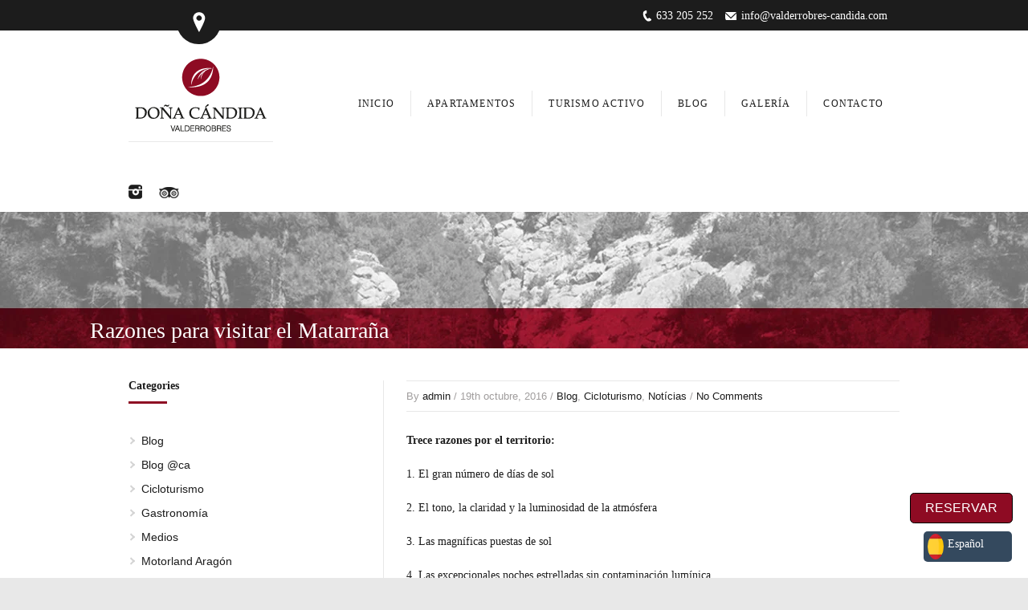

--- FILE ---
content_type: text/html; charset=UTF-8
request_url: https://valderrobres-candida.com/blog/2016/10/19/razones-para-visitar-el-matarrana/
body_size: 19034
content:
<!DOCTYPE html>
<!--[if lt IE 7]><html lang="es" class="ie6"> <![endif]-->
<!--[if IE 7]><html lang="es" class="ie7"> <![endif]-->
<!--[if IE 8]><html lang="es" class="ie8"> <![endif]-->
<!--[if gt IE 8]><!--><html lang="es"> <!--<![endif]--><head><script data-no-optimize="1">var litespeed_docref=sessionStorage.getItem("litespeed_docref");litespeed_docref&&(Object.defineProperty(document,"referrer",{get:function(){return litespeed_docref}}),sessionStorage.removeItem("litespeed_docref"));</script> <meta charset="UTF-8" /><meta http-equiv="X-UA-Compatible" content="IE=Edge;chrome=1" ><meta name="viewport" content="width=device-width, minimum-scale=1.0, maximum-scale=1.0"><link rel="shortcut icon" href="https://valderrobres-candida.com/wp-content/uploads/favicon.jpg" type="image/x-icon" /><title>Razones para visitar el Matarraña - Do&ntilde;a Candida</title><meta name='robots' content='index, follow, max-image-preview:large, max-snippet:-1, max-video-preview:-1' /><link rel="canonical" href="https://valderrobres-candida.com/blog/2016/10/19/razones-para-visitar-el-matarrana/" /><meta property="og:locale" content="es_ES" /><meta property="og:type" content="article" /><meta property="og:title" content="Razones para visitar el Matarraña - Do&ntilde;a Candida" /><meta property="og:description" content="Trece razones por el territorio: 1. El gran número de días de sol 2. El tono, la claridad y la luminosidad de la atmósfera 3. Las magníficas puestas de sol 4. Las excepcionales noches estrelladas sin contaminación lumínica 5. La luna llena cuando está sobre los puertos 6. Un macizo roto y laberíntico 7. Unas" /><meta property="og:url" content="https://valderrobres-candida.com/blog/2016/10/19/razones-para-visitar-el-matarrana/" /><meta property="og:site_name" content="Do&ntilde;a Candida" /><meta property="article:published_time" content="2016-10-19T08:15:17+00:00" /><meta property="article:modified_time" content="2016-10-19T08:15:40+00:00" /><meta property="og:image" content="https://valderrobres-candida.com/wp-content/uploads/P4300348.jpg" /><meta property="og:image:width" content="400" /><meta property="og:image:height" content="300" /><meta property="og:image:type" content="image/jpeg" /><meta name="author" content="admin" /><meta name="twitter:card" content="summary_large_image" /><meta name="twitter:label1" content="Escrito por" /><meta name="twitter:data1" content="admin" /><meta name="twitter:label2" content="Tiempo de lectura" /><meta name="twitter:data2" content="1 minuto" /> <script type="application/ld+json" class="yoast-schema-graph">{"@context":"https://schema.org","@graph":[{"@type":"Article","@id":"https://valderrobres-candida.com/blog/2016/10/19/razones-para-visitar-el-matarrana/#article","isPartOf":{"@id":"https://valderrobres-candida.com/blog/2016/10/19/razones-para-visitar-el-matarrana/"},"author":{"name":"admin","@id":"https://valderrobres-candida.com/#/schema/person/592724f30d9f633dc775fbe3b215b45e"},"headline":"Razones para visitar el Matarraña","datePublished":"2016-10-19T08:15:17+00:00","dateModified":"2016-10-19T08:15:40+00:00","mainEntityOfPage":{"@id":"https://valderrobres-candida.com/blog/2016/10/19/razones-para-visitar-el-matarrana/"},"wordCount":291,"commentCount":0,"image":{"@id":"https://valderrobres-candida.com/blog/2016/10/19/razones-para-visitar-el-matarrana/#primaryimage"},"thumbnailUrl":"https://valderrobres-candida.com/wp-content/uploads/P4300348.jpg","articleSection":["Blog","Cicloturismo","Notícias"],"inLanguage":"es","potentialAction":[{"@type":"CommentAction","name":"Comment","target":["https://valderrobres-candida.com/blog/2016/10/19/razones-para-visitar-el-matarrana/#respond"]}]},{"@type":"WebPage","@id":"https://valderrobres-candida.com/blog/2016/10/19/razones-para-visitar-el-matarrana/","url":"https://valderrobres-candida.com/blog/2016/10/19/razones-para-visitar-el-matarrana/","name":"Razones para visitar el Matarraña - Do&ntilde;a Candida","isPartOf":{"@id":"https://valderrobres-candida.com/#website"},"primaryImageOfPage":{"@id":"https://valderrobres-candida.com/blog/2016/10/19/razones-para-visitar-el-matarrana/#primaryimage"},"image":{"@id":"https://valderrobres-candida.com/blog/2016/10/19/razones-para-visitar-el-matarrana/#primaryimage"},"thumbnailUrl":"https://valderrobres-candida.com/wp-content/uploads/P4300348.jpg","datePublished":"2016-10-19T08:15:17+00:00","dateModified":"2016-10-19T08:15:40+00:00","author":{"@id":"https://valderrobres-candida.com/#/schema/person/592724f30d9f633dc775fbe3b215b45e"},"breadcrumb":{"@id":"https://valderrobres-candida.com/blog/2016/10/19/razones-para-visitar-el-matarrana/#breadcrumb"},"inLanguage":"es","potentialAction":[{"@type":"ReadAction","target":["https://valderrobres-candida.com/blog/2016/10/19/razones-para-visitar-el-matarrana/"]}]},{"@type":"ImageObject","inLanguage":"es","@id":"https://valderrobres-candida.com/blog/2016/10/19/razones-para-visitar-el-matarrana/#primaryimage","url":"https://valderrobres-candida.com/wp-content/uploads/P4300348.jpg","contentUrl":"https://valderrobres-candida.com/wp-content/uploads/P4300348.jpg","width":400,"height":300},{"@type":"BreadcrumbList","@id":"https://valderrobres-candida.com/blog/2016/10/19/razones-para-visitar-el-matarrana/#breadcrumb","itemListElement":[{"@type":"ListItem","position":1,"name":"Portada","item":"https://valderrobres-candida.com/"},{"@type":"ListItem","position":2,"name":"Blog","item":"https://valderrobres-candida.com/blog/"},{"@type":"ListItem","position":3,"name":"Razones para visitar el Matarraña"}]},{"@type":"WebSite","@id":"https://valderrobres-candida.com/#website","url":"https://valderrobres-candida.com/","name":"Do&ntilde;a Candida","description":"","potentialAction":[{"@type":"SearchAction","target":{"@type":"EntryPoint","urlTemplate":"https://valderrobres-candida.com/?s={search_term_string}"},"query-input":{"@type":"PropertyValueSpecification","valueRequired":true,"valueName":"search_term_string"}}],"inLanguage":"es"},{"@type":"Person","@id":"https://valderrobres-candida.com/#/schema/person/592724f30d9f633dc775fbe3b215b45e","name":"admin","image":{"@type":"ImageObject","inLanguage":"es","@id":"https://valderrobres-candida.com/#/schema/person/image/","url":"https://valderrobres-candida.com/wp-content/litespeed/avatar/1/74e3cee15c31edc593f8ec920dfbb033.jpg?ver=1769082129","contentUrl":"https://valderrobres-candida.com/wp-content/litespeed/avatar/1/74e3cee15c31edc593f8ec920dfbb033.jpg?ver=1769082129","caption":"admin"},"url":"https://valderrobres-candida.com/blog/author/admin/"}]}</script> <link rel='dns-prefetch' href='//maps.google.com' /><link rel='dns-prefetch' href='//fonts.googleapis.com' /><link rel='dns-prefetch' href='//connect.facebook.net' /><link rel='dns-prefetch' href='//facebook.com' /><link rel='dns-prefetch' href='//fonts.gstatic.com' /><link rel='dns-prefetch' href='//google.com' /><link rel='dns-prefetch' href='//googleads.g.doubleclick.net' /><link rel='dns-prefetch' href='//googleadservices.com' /><link rel='dns-prefetch' href='//googletagmanager.com' /><link rel="alternate" type="application/rss+xml" title="Do&ntilde;a Candida &raquo; Feed" href="https://valderrobres-candida.com/feed/" /><link rel="alternate" type="application/rss+xml" title="Do&ntilde;a Candida &raquo; Feed de los comentarios" href="https://valderrobres-candida.com/comments/feed/" /><link rel="alternate" type="application/rss+xml" title="Do&ntilde;a Candida &raquo; Comentario Razones para visitar el Matarraña del feed" href="https://valderrobres-candida.com/blog/2016/10/19/razones-para-visitar-el-matarrana/feed/" /><link rel="alternate" title="oEmbed (JSON)" type="application/json+oembed" href="https://valderrobres-candida.com/wp-json/oembed/1.0/embed?url=https%3A%2F%2Fvalderrobres-candida.com%2Fblog%2F2016%2F10%2F19%2Frazones-para-visitar-el-matarrana%2F" /><link rel="alternate" title="oEmbed (XML)" type="text/xml+oembed" href="https://valderrobres-candida.com/wp-json/oembed/1.0/embed?url=https%3A%2F%2Fvalderrobres-candida.com%2Fblog%2F2016%2F10%2F19%2Frazones-para-visitar-el-matarrana%2F&#038;format=xml" /><style id='wp-img-auto-sizes-contain-inline-css' type='text/css'>img:is([sizes=auto i],[sizes^="auto," i]){contain-intrinsic-size:3000px 1500px}
/*# sourceURL=wp-img-auto-sizes-contain-inline-css */</style><style id="litespeed-ccss">body:after{content:url(/wp-content/plugins/instagram-feed/img/sbi-sprite.png);display:none}:root{--wp-block-synced-color:#7a00df;--wp-block-synced-color--rgb:122,0,223;--wp-bound-block-color:var(--wp-block-synced-color);--wp-editor-canvas-background:#ddd;--wp-admin-theme-color:#007cba;--wp-admin-theme-color--rgb:0,124,186;--wp-admin-theme-color-darker-10:#006ba1;--wp-admin-theme-color-darker-10--rgb:0,107,160.5;--wp-admin-theme-color-darker-20:#005a87;--wp-admin-theme-color-darker-20--rgb:0,90,135;--wp-admin-border-width-focus:2px}:root{--wp--preset--font-size--normal:16px;--wp--preset--font-size--huge:42px}:root{--wp--preset--aspect-ratio--square:1;--wp--preset--aspect-ratio--4-3:4/3;--wp--preset--aspect-ratio--3-4:3/4;--wp--preset--aspect-ratio--3-2:3/2;--wp--preset--aspect-ratio--2-3:2/3;--wp--preset--aspect-ratio--16-9:16/9;--wp--preset--aspect-ratio--9-16:9/16;--wp--preset--color--black:#000000;--wp--preset--color--cyan-bluish-gray:#abb8c3;--wp--preset--color--white:#ffffff;--wp--preset--color--pale-pink:#f78da7;--wp--preset--color--vivid-red:#cf2e2e;--wp--preset--color--luminous-vivid-orange:#ff6900;--wp--preset--color--luminous-vivid-amber:#fcb900;--wp--preset--color--light-green-cyan:#7bdcb5;--wp--preset--color--vivid-green-cyan:#00d084;--wp--preset--color--pale-cyan-blue:#8ed1fc;--wp--preset--color--vivid-cyan-blue:#0693e3;--wp--preset--color--vivid-purple:#9b51e0;--wp--preset--gradient--vivid-cyan-blue-to-vivid-purple:linear-gradient(135deg,rgb(6,147,227) 0%,rgb(155,81,224) 100%);--wp--preset--gradient--light-green-cyan-to-vivid-green-cyan:linear-gradient(135deg,rgb(122,220,180) 0%,rgb(0,208,130) 100%);--wp--preset--gradient--luminous-vivid-amber-to-luminous-vivid-orange:linear-gradient(135deg,rgb(252,185,0) 0%,rgb(255,105,0) 100%);--wp--preset--gradient--luminous-vivid-orange-to-vivid-red:linear-gradient(135deg,rgb(255,105,0) 0%,rgb(207,46,46) 100%);--wp--preset--gradient--very-light-gray-to-cyan-bluish-gray:linear-gradient(135deg,rgb(238,238,238) 0%,rgb(169,184,195) 100%);--wp--preset--gradient--cool-to-warm-spectrum:linear-gradient(135deg,rgb(74,234,220) 0%,rgb(151,120,209) 20%,rgb(207,42,186) 40%,rgb(238,44,130) 60%,rgb(251,105,98) 80%,rgb(254,248,76) 100%);--wp--preset--gradient--blush-light-purple:linear-gradient(135deg,rgb(255,206,236) 0%,rgb(152,150,240) 100%);--wp--preset--gradient--blush-bordeaux:linear-gradient(135deg,rgb(254,205,165) 0%,rgb(254,45,45) 50%,rgb(107,0,62) 100%);--wp--preset--gradient--luminous-dusk:linear-gradient(135deg,rgb(255,203,112) 0%,rgb(199,81,192) 50%,rgb(65,88,208) 100%);--wp--preset--gradient--pale-ocean:linear-gradient(135deg,rgb(255,245,203) 0%,rgb(182,227,212) 50%,rgb(51,167,181) 100%);--wp--preset--gradient--electric-grass:linear-gradient(135deg,rgb(202,248,128) 0%,rgb(113,206,126) 100%);--wp--preset--gradient--midnight:linear-gradient(135deg,rgb(2,3,129) 0%,rgb(40,116,252) 100%);--wp--preset--font-size--small:13px;--wp--preset--font-size--medium:20px;--wp--preset--font-size--large:36px;--wp--preset--font-size--x-large:42px;--wp--preset--spacing--20:0.44rem;--wp--preset--spacing--30:0.67rem;--wp--preset--spacing--40:1rem;--wp--preset--spacing--50:1.5rem;--wp--preset--spacing--60:2.25rem;--wp--preset--spacing--70:3.38rem;--wp--preset--spacing--80:5.06rem;--wp--preset--shadow--natural:6px 6px 9px rgba(0, 0, 0, 0.2);--wp--preset--shadow--deep:12px 12px 50px rgba(0, 0, 0, 0.4);--wp--preset--shadow--sharp:6px 6px 0px rgba(0, 0, 0, 0.2);--wp--preset--shadow--outlined:6px 6px 0px -3px rgb(255, 255, 255), 6px 6px rgb(0, 0, 0);--wp--preset--shadow--crisp:6px 6px 0px rgb(0, 0, 0)}html,body,div,span,h1,h2,h4,p,a,img,ul,li,label,nav{margin:0;padding:0;border:0;font-size:100%;font:inherit;vertical-align:baseline}nav{display:block}body{line-height:1}ul{list-style:none}.clearfix{zoom:1}.clearfix:before,.clearfix:after{content:"";display:table}.clearfix:after{clear:both}body{color:#1c1c1c}body,.title-style2,#navigation li li,textarea{font-family:"Open Sans",sans-serif}h1,h2,h4,#navigation li,.mobile-menu-title{font-family:"Merriweather",serif}#background-wrapper{background:url(/wp-content/themes/candida/images/text_bg.png)no-repeat fixed center 120px}#wrapper{width:1160px;background:#fff;margin:0 auto;-moz-box-shadow:0 0 20px 15px rgb(0 0 0/.2);-webkit-box-shadow:0 0 20px 15px rgb(0 0 0/.2);box-shadow:0 0 20px 15px rgb(0 0 0/.2)}#topbar{padding:10px 0}#logo{float:left;margin:35px 0}#logo h1{font-size:32px;text-align:center}#logo h1 a{color:#1c1c1c;text-decoration:none}#logo h1 span{font-size:10px;color:#a09d9d;text-transform:uppercase;display:block;border-top:#e8e8e8 1px solid;width:180px;letter-spacing:4px;margin:7px 0 0 0;padding:10px 0 0 0;text-align:center;line-height:130%}#logo img{max-width:180px}.content-wrapper{width:960px;margin:0 auto}#topbar{color:#fff;font-size:12px;min-height:18px}#topbar a{color:#fff;text-decoration:none}#topbar-wrapper{width:960px;margin:0 auto}#topbar li{float:left;margin:0 15px 0 0;min-height:14px}.topbar-left{width:180px;position:relative}.topbar-right .header-contact{float:right;margin:3px 0 0 0}.phone_icon{background:url(/wp-content/themes/candida/images/phone_icon.png)left center no-repeat;padding:0 0 0 17px}.email_icon{background:url(/wp-content/themes/candida/images/email_icon.png)left center no-repeat;padding:0 0 0 20px}.topbar-right{float:right;width:50%}#header-gmap{display:none}#map-canvas{width:100%;height:400px;background:#fff}.gmap-button{width:55px;height:55px;background-image:url(/wp-content/themes/candida/images/map_icon.png);background-repeat:no-repeat;background-position:-6px -3px;-webkit-border-radius:99%;-moz-border-radius:99%;-o-border-radius:99%;border-radius:99%;position:absolute;top:-10px;left:60px;outline:none}#navigation{float:right;max-width:75%}#navigation li{float:left;font-size:12px;text-transform:uppercase;letter-spacing:.1em;display:block}#navigation li strong{font-weight:400;border-right:#e8e8e8 1px solid;display:block;padding:10px 20px}#navigation li a{padding:40px 0;color:#1c1c1c;text-decoration:none;display:block}#navigation li:last-child strong{border-right:none}#navigation li li{text-transform:none;letter-spacing:0;border-bottom:#e8e8e8 1px solid}#navigation li li a{padding:15px 20px;background:#fff;font-size:13px}#navigation li{border-bottom:4px solid;border-color:#fff}#navigation li ul{box-shadow:0 0 4px rgb(136 136 136/.6)}.mobile-menu-wrapper{float:right;margin:38px 0 0 0;position:relative;display:none}.mobile-menu-button{background-image:url(/wp-content/themes/candida/images/mobile-menu.png);background-repeat:no-repeat;background-position:center;width:55px;height:55px;float:left;margin:0 1px 0 0}.mobile-menu-title{color:#fff;width:200px;height:34px;padding:21px 0 0 0;float:left;font-size:14px;text-indent:20px}.mobile-menu-inner{width:256px;height:300px;overflow:scroll;position:absolute;top:55px;z-index:99;display:none;padding:0 0 30px 0;margin:1px 0 0 0}#mobile-menu{width:82%;padding:2px 15px 10px 15px!important}#mobile-menu li{border-top:#313335 1px solid;font-size:14px}#mobile-menu li li{margin:0 0 0 10px}#mobile-menu li li li{margin:0 0 0 20px}#mobile-menu li a{color:#9da0a4;line-height:2.5em;text-decoration:none;display:block}p{font-size:14px;line-height:160%;margin:0 0 20px 0}.title-style2{position:relative;padding:0 0 12px 0;margin:0 0 30px 0;font-size:12px;text-transform:uppercase;font-weight:600}.title-style3{position:relative;padding:0 0 12px 0;margin:0 0 40px 0!important;font-size:14px!important;text-transform:uppercase}#footer .title-style2{color:#fff}.title-block{width:48px;height:3px;display:block;position:absolute;left:0;bottom:-3px}#reply-title #cancel-comment-reply-link{text-transform:none;color:#1c1c1c;font-size:12px}.sidebar ul{font-size:14px;margin:0 0 0 16px}.sidebar li{margin:0 0 12px 0;line-height:130%}.sidebar li{list-style-image:url(/wp-content/themes/candida/images/list2.png);list-style-position:outside}.sidebar li a{color:#1c1c1c;text-decoration:none}.page-content textarea{width:95%;margin:0 0 20px 0;border:#e8e8e8 1px solid;padding:10px 9px;font-size:12px}.page-content label{color:#1c1c1c;font-size:12px;font-weight:600;display:block;margin:0 0 10px 0}#page-header{padding:85px 0 0 0;height:85px;margin:0 0 40px 0}#page-header h2{font-size:20px;width:960px;margin:0 auto;display:block}.main-content{width:64%;float:left}.sidebar{width:30%;float:right;border-left:#e8e8e8 1px solid;padding:0 0 0 3%}.left-sidebar{float:left;border-right:#e8e8e8 1px solid;border-left:none;padding:0 3%0 0}.widget{border-bottom:#e8e8e8 1px solid;padding:0 0 30px 0;margin:0 0 30px 0}.blog-image{margin:0 0 25px 0}.blog-image{max-width:100%}.blog-meta{border-top:#e8e8e8 1px solid;border-bottom:#e8e8e8 1px solid;padding:12px 0;margin:0 0 25px 0;font-size:13px;color:#a09d9d}.blog-meta a{color:#1c1c1c;text-decoration:none}.right-main-content{float:right}#footer .contact_details_list li strong{display:none}.social-icons{margin:0!important}.social-icons li{float:left;margin:0 6px 6px 0!important;list-style:none!important}.social-icons li:last-child{margin:0}.instagram-icon,.tripadvisor-icon{background-image:url(/wp-content/themes/candida/images/social_icons.png);width:36px;height:36px;-webkit-border-radius:99%;-moz-border-radius:99%;-o-border-radius:99%;border-radius:99%;display:block;background-repeat:no-repeat;background-color:#fff}.instagram-icon{background-position:-270px -11px}.tripadvisor-icon{background-position:-317px -10px}#footer a{color:#fff}body{background:#666}#topbar,.mobile-menu-title,.mobile-menu-inner{background:#1c1c1c}.gmap-button,.mobile-menu-button{background-color:#1c1c1c}.title-block{background:#bf9958}#navigation,#navigation *{margin:0;padding:0;list-style:none}#navigation{line-height:1}#navigation ul{position:absolute;top:-999em;width:19em}#navigation ul li{width:100%}#navigation li{float:left;position:relative}@media only screen and (max-width:1250px){#wrapper{width:1020px}}@media only screen and (max-width:1050px){#wrapper{width:768px}#topbar-wrapper,.content-wrapper{width:700px}.topbar-left{width:25%}.topbar-right{width:75%}#navigation{display:none}.mobile-menu-wrapper{display:block}#page-header{text-indent:30px}#page-header h2{width:100%}}@media only screen and (max-width:767px){#wrapper{width:465px}#topbar-wrapper,.content-wrapper{width:415px}#logo{float:none;margin:40px auto 0 auto;width:185px}.mobile-menu-wrapper{float:none;margin:30px auto;width:260px}.topbar-right .header-contact{display:none}.gmap-button{left:179px}.main-content,.sidebar{width:100%;margin:0 0 50px 0}.sidebar{padding:50px 0 0 0;border:none;border-top:#e8e8e8 1px solid}}@media only screen and (max-width:479px){#wrapper{width:305px}#topbar-wrapper,.content-wrapper{width:260px}.gmap-button{left:0}#page-header h2{font-size:14px}.blog-meta{line-height:160%}}.social-icons{position:inherit!important;width:100%!important;max-width:980px!important;margin:0 auto!important}.social-icons li{float:left}.switch-lang{width:110px;text-align:left;z-index:50;position:fixed;bottom:20px;right:20px}.current-lang{background:#34495e;padding:3px 5px 0 5px;border-radius:5px}.lang-flag{width:20px;display:inline-block}.lang-text{display:inline-block;margin:3px 5px;vertical-align:top;margin-top:2px;font-family:roboto slab;font-size:14px;text-decoration:none}.lang-dropdown{display:none;background:#34495e;border-radius:5px;margin-top:2px}.selecting-lang{padding:3px 5px 3px 5px}ul>:first-child{border-radius:5px 5px 0 0}ul>:last-child{border-radius:0 0 5px 5px}li{list-style-type:none}.widget_text .title-style2{display:none!important}@media (max-width:750px){ul.social-icons.clearfix{display:flex!important;justify-content:center!important;margin:1px 0!important}ul.social-icons.clearfix li{float:none!important;display:inline-block!important;margin:0 8px}}h1,h2,h4,#navigation li,.mobile-menu-title{font-family:Roboto slab!important}li{margin-bottom:-20px}#logo h1 span{text-align:left}.header-contact{margin-left:-10px!important}#navigation li a{padding:75px 0 14px 0px!important}#navigation li li a{padding:15px 20px!important}.blog-image{display:none!important}#page-header h2{margin-top:49px!important;margin-left:112px!important;font-size:28px!important;color:white!important}#background-wrapper{background:none!important;background-color:#ffffff!important}.title-block{background:#8E0B23!important}li{font-size:14px}.title-style2{font-size:16px!important;font-weight:400!important;text-transform:none!important}.title-style3{text-transform:none!important;font-weight:700}.mobile-menu-title{display:none}.mobile-menu-button{float:inherit!important;margin:0 auto}@media (min-width:1000px) and (max-width:1050px){#navigation{display:block!important;margin-top:-190px}.mobile-menu-wrapper{display:none!important}}@media (max-width:750px){ul.social-icons.clearfix{display:none}}@media all and (min-width:250px) and (max-width:700px){#page-header h2{margin-left:0px!important}.single-post #page-header h2{font-size:20px!important;text-align:center;margin-top:38px!important}}.mobile-menu-inner{height:inherit}#mobile-menu li a{line-height:40px}#mobile-menu li{margin-bottom:0px!important}#wrapper{width:100%}ul.social-icons.clearfix{position:relative;left:50%}p{font-family:roboto slab}.topbar-right .header-contact{font-family:roboto slab}body{background:#e8e8e8!important}.custom-booking{position:fixed;bottom:68px;right:19px}.custom-booking a{text-decoration:none;background-color:#8e0b23;border:1px solid #000;display:inline-block;line-height:36px;padding:0 18px;border-radius:.33rem}</style><link rel="preload" data-asynced="1" data-optimized="2" as="style" onload="this.onload=null;this.rel='stylesheet'" href="https://valderrobres-candida.com/wp-content/litespeed/ucss/1/a92bb6e4192762b2d7fb767d27feba3f.css?ver=d5e47" /><script type="litespeed/javascript">!function(a){"use strict";var b=function(b,c,d){function e(a){return h.body?a():void setTimeout(function(){e(a)})}function f(){i.addEventListener&&i.removeEventListener("load",f),i.media=d||"all"}var g,h=a.document,i=h.createElement("link");if(c)g=c;else{var j=(h.body||h.getElementsByTagName("head")[0]).childNodes;g=j[j.length-1]}var k=h.styleSheets;i.rel="stylesheet",i.href=b,i.media="only x",e(function(){g.parentNode.insertBefore(i,c?g:g.nextSibling)});var l=function(a){for(var b=i.href,c=k.length;c--;)if(k[c].href===b)return a();setTimeout(function(){l(a)})};return i.addEventListener&&i.addEventListener("load",f),i.onloadcssdefined=l,l(f),i};"undefined"!=typeof exports?exports.loadCSS=b:a.loadCSS=b}("undefined"!=typeof global?global:this);!function(a){if(a.loadCSS){var b=loadCSS.relpreload={};if(b.support=function(){try{return a.document.createElement("link").relList.supports("preload")}catch(b){return!1}},b.poly=function(){for(var b=a.document.getElementsByTagName("link"),c=0;c<b.length;c++){var d=b[c];"preload"===d.rel&&"style"===d.getAttribute("as")&&(a.loadCSS(d.href,d,d.getAttribute("media")),d.rel=null)}},!b.support()){b.poly();var c=a.setInterval(b.poly,300);a.addEventListener&&a.addEventListener("load",function(){b.poly(),a.clearInterval(c)}),a.attachEvent&&a.attachEvent("onload",function(){a.clearInterval(c)})}}}(this);</script> <style id='global-styles-inline-css' type='text/css'>:root{--wp--preset--aspect-ratio--square: 1;--wp--preset--aspect-ratio--4-3: 4/3;--wp--preset--aspect-ratio--3-4: 3/4;--wp--preset--aspect-ratio--3-2: 3/2;--wp--preset--aspect-ratio--2-3: 2/3;--wp--preset--aspect-ratio--16-9: 16/9;--wp--preset--aspect-ratio--9-16: 9/16;--wp--preset--color--black: #000000;--wp--preset--color--cyan-bluish-gray: #abb8c3;--wp--preset--color--white: #ffffff;--wp--preset--color--pale-pink: #f78da7;--wp--preset--color--vivid-red: #cf2e2e;--wp--preset--color--luminous-vivid-orange: #ff6900;--wp--preset--color--luminous-vivid-amber: #fcb900;--wp--preset--color--light-green-cyan: #7bdcb5;--wp--preset--color--vivid-green-cyan: #00d084;--wp--preset--color--pale-cyan-blue: #8ed1fc;--wp--preset--color--vivid-cyan-blue: #0693e3;--wp--preset--color--vivid-purple: #9b51e0;--wp--preset--gradient--vivid-cyan-blue-to-vivid-purple: linear-gradient(135deg,rgb(6,147,227) 0%,rgb(155,81,224) 100%);--wp--preset--gradient--light-green-cyan-to-vivid-green-cyan: linear-gradient(135deg,rgb(122,220,180) 0%,rgb(0,208,130) 100%);--wp--preset--gradient--luminous-vivid-amber-to-luminous-vivid-orange: linear-gradient(135deg,rgb(252,185,0) 0%,rgb(255,105,0) 100%);--wp--preset--gradient--luminous-vivid-orange-to-vivid-red: linear-gradient(135deg,rgb(255,105,0) 0%,rgb(207,46,46) 100%);--wp--preset--gradient--very-light-gray-to-cyan-bluish-gray: linear-gradient(135deg,rgb(238,238,238) 0%,rgb(169,184,195) 100%);--wp--preset--gradient--cool-to-warm-spectrum: linear-gradient(135deg,rgb(74,234,220) 0%,rgb(151,120,209) 20%,rgb(207,42,186) 40%,rgb(238,44,130) 60%,rgb(251,105,98) 80%,rgb(254,248,76) 100%);--wp--preset--gradient--blush-light-purple: linear-gradient(135deg,rgb(255,206,236) 0%,rgb(152,150,240) 100%);--wp--preset--gradient--blush-bordeaux: linear-gradient(135deg,rgb(254,205,165) 0%,rgb(254,45,45) 50%,rgb(107,0,62) 100%);--wp--preset--gradient--luminous-dusk: linear-gradient(135deg,rgb(255,203,112) 0%,rgb(199,81,192) 50%,rgb(65,88,208) 100%);--wp--preset--gradient--pale-ocean: linear-gradient(135deg,rgb(255,245,203) 0%,rgb(182,227,212) 50%,rgb(51,167,181) 100%);--wp--preset--gradient--electric-grass: linear-gradient(135deg,rgb(202,248,128) 0%,rgb(113,206,126) 100%);--wp--preset--gradient--midnight: linear-gradient(135deg,rgb(2,3,129) 0%,rgb(40,116,252) 100%);--wp--preset--font-size--small: 13px;--wp--preset--font-size--medium: 20px;--wp--preset--font-size--large: 36px;--wp--preset--font-size--x-large: 42px;--wp--preset--spacing--20: 0.44rem;--wp--preset--spacing--30: 0.67rem;--wp--preset--spacing--40: 1rem;--wp--preset--spacing--50: 1.5rem;--wp--preset--spacing--60: 2.25rem;--wp--preset--spacing--70: 3.38rem;--wp--preset--spacing--80: 5.06rem;--wp--preset--shadow--natural: 6px 6px 9px rgba(0, 0, 0, 0.2);--wp--preset--shadow--deep: 12px 12px 50px rgba(0, 0, 0, 0.4);--wp--preset--shadow--sharp: 6px 6px 0px rgba(0, 0, 0, 0.2);--wp--preset--shadow--outlined: 6px 6px 0px -3px rgb(255, 255, 255), 6px 6px rgb(0, 0, 0);--wp--preset--shadow--crisp: 6px 6px 0px rgb(0, 0, 0);}:where(.is-layout-flex){gap: 0.5em;}:where(.is-layout-grid){gap: 0.5em;}body .is-layout-flex{display: flex;}.is-layout-flex{flex-wrap: wrap;align-items: center;}.is-layout-flex > :is(*, div){margin: 0;}body .is-layout-grid{display: grid;}.is-layout-grid > :is(*, div){margin: 0;}:where(.wp-block-columns.is-layout-flex){gap: 2em;}:where(.wp-block-columns.is-layout-grid){gap: 2em;}:where(.wp-block-post-template.is-layout-flex){gap: 1.25em;}:where(.wp-block-post-template.is-layout-grid){gap: 1.25em;}.has-black-color{color: var(--wp--preset--color--black) !important;}.has-cyan-bluish-gray-color{color: var(--wp--preset--color--cyan-bluish-gray) !important;}.has-white-color{color: var(--wp--preset--color--white) !important;}.has-pale-pink-color{color: var(--wp--preset--color--pale-pink) !important;}.has-vivid-red-color{color: var(--wp--preset--color--vivid-red) !important;}.has-luminous-vivid-orange-color{color: var(--wp--preset--color--luminous-vivid-orange) !important;}.has-luminous-vivid-amber-color{color: var(--wp--preset--color--luminous-vivid-amber) !important;}.has-light-green-cyan-color{color: var(--wp--preset--color--light-green-cyan) !important;}.has-vivid-green-cyan-color{color: var(--wp--preset--color--vivid-green-cyan) !important;}.has-pale-cyan-blue-color{color: var(--wp--preset--color--pale-cyan-blue) !important;}.has-vivid-cyan-blue-color{color: var(--wp--preset--color--vivid-cyan-blue) !important;}.has-vivid-purple-color{color: var(--wp--preset--color--vivid-purple) !important;}.has-black-background-color{background-color: var(--wp--preset--color--black) !important;}.has-cyan-bluish-gray-background-color{background-color: var(--wp--preset--color--cyan-bluish-gray) !important;}.has-white-background-color{background-color: var(--wp--preset--color--white) !important;}.has-pale-pink-background-color{background-color: var(--wp--preset--color--pale-pink) !important;}.has-vivid-red-background-color{background-color: var(--wp--preset--color--vivid-red) !important;}.has-luminous-vivid-orange-background-color{background-color: var(--wp--preset--color--luminous-vivid-orange) !important;}.has-luminous-vivid-amber-background-color{background-color: var(--wp--preset--color--luminous-vivid-amber) !important;}.has-light-green-cyan-background-color{background-color: var(--wp--preset--color--light-green-cyan) !important;}.has-vivid-green-cyan-background-color{background-color: var(--wp--preset--color--vivid-green-cyan) !important;}.has-pale-cyan-blue-background-color{background-color: var(--wp--preset--color--pale-cyan-blue) !important;}.has-vivid-cyan-blue-background-color{background-color: var(--wp--preset--color--vivid-cyan-blue) !important;}.has-vivid-purple-background-color{background-color: var(--wp--preset--color--vivid-purple) !important;}.has-black-border-color{border-color: var(--wp--preset--color--black) !important;}.has-cyan-bluish-gray-border-color{border-color: var(--wp--preset--color--cyan-bluish-gray) !important;}.has-white-border-color{border-color: var(--wp--preset--color--white) !important;}.has-pale-pink-border-color{border-color: var(--wp--preset--color--pale-pink) !important;}.has-vivid-red-border-color{border-color: var(--wp--preset--color--vivid-red) !important;}.has-luminous-vivid-orange-border-color{border-color: var(--wp--preset--color--luminous-vivid-orange) !important;}.has-luminous-vivid-amber-border-color{border-color: var(--wp--preset--color--luminous-vivid-amber) !important;}.has-light-green-cyan-border-color{border-color: var(--wp--preset--color--light-green-cyan) !important;}.has-vivid-green-cyan-border-color{border-color: var(--wp--preset--color--vivid-green-cyan) !important;}.has-pale-cyan-blue-border-color{border-color: var(--wp--preset--color--pale-cyan-blue) !important;}.has-vivid-cyan-blue-border-color{border-color: var(--wp--preset--color--vivid-cyan-blue) !important;}.has-vivid-purple-border-color{border-color: var(--wp--preset--color--vivid-purple) !important;}.has-vivid-cyan-blue-to-vivid-purple-gradient-background{background: var(--wp--preset--gradient--vivid-cyan-blue-to-vivid-purple) !important;}.has-light-green-cyan-to-vivid-green-cyan-gradient-background{background: var(--wp--preset--gradient--light-green-cyan-to-vivid-green-cyan) !important;}.has-luminous-vivid-amber-to-luminous-vivid-orange-gradient-background{background: var(--wp--preset--gradient--luminous-vivid-amber-to-luminous-vivid-orange) !important;}.has-luminous-vivid-orange-to-vivid-red-gradient-background{background: var(--wp--preset--gradient--luminous-vivid-orange-to-vivid-red) !important;}.has-very-light-gray-to-cyan-bluish-gray-gradient-background{background: var(--wp--preset--gradient--very-light-gray-to-cyan-bluish-gray) !important;}.has-cool-to-warm-spectrum-gradient-background{background: var(--wp--preset--gradient--cool-to-warm-spectrum) !important;}.has-blush-light-purple-gradient-background{background: var(--wp--preset--gradient--blush-light-purple) !important;}.has-blush-bordeaux-gradient-background{background: var(--wp--preset--gradient--blush-bordeaux) !important;}.has-luminous-dusk-gradient-background{background: var(--wp--preset--gradient--luminous-dusk) !important;}.has-pale-ocean-gradient-background{background: var(--wp--preset--gradient--pale-ocean) !important;}.has-electric-grass-gradient-background{background: var(--wp--preset--gradient--electric-grass) !important;}.has-midnight-gradient-background{background: var(--wp--preset--gradient--midnight) !important;}.has-small-font-size{font-size: var(--wp--preset--font-size--small) !important;}.has-medium-font-size{font-size: var(--wp--preset--font-size--medium) !important;}.has-large-font-size{font-size: var(--wp--preset--font-size--large) !important;}.has-x-large-font-size{font-size: var(--wp--preset--font-size--x-large) !important;}
/*# sourceURL=global-styles-inline-css */</style><style id='classic-theme-styles-inline-css' type='text/css'>/*! This file is auto-generated */
.wp-block-button__link{color:#fff;background-color:#32373c;border-radius:9999px;box-shadow:none;text-decoration:none;padding:calc(.667em + 2px) calc(1.333em + 2px);font-size:1.125em}.wp-block-file__button{background:#32373c;color:#fff;text-decoration:none}
/*# sourceURL=/wp-includes/css/classic-themes.min.css */</style> <script type="litespeed/javascript" data-src="https://valderrobres-candida.com/wp-includes/js/jquery/jquery.min.js" id="jquery-core-js"></script> <script type="litespeed/javascript" data-src="//maps.google.com/maps/api/js?sensor=false&amp;ver=1" id="google-map-js"></script> <link rel="https://api.w.org/" href="https://valderrobres-candida.com/wp-json/" /><link rel="alternate" title="JSON" type="application/json" href="https://valderrobres-candida.com/wp-json/wp/v2/posts/1002" /><link rel="EditURI" type="application/rsd+xml" title="RSD" href="https://valderrobres-candida.com/xmlrpc.php?rsd" /><meta name="generator" content="WordPress 6.9" /><link rel='shortlink' href='https://valderrobres-candida.com/?p=1002' /><style type="text/css" id="wp-custom-css">.social-icons {
	position: inherit !important;
  width: 100% !important;
  max-width: 980px!important;
  margin: 0 auto !important;
}
.social-icons li {
	float: left;
}
#footer-bottom {
	margin-top: 0;
}
.contact_details_list .address_list {
	border: 0 !important;
}

.one-third {
	width: 100%;
}

.switch-lang {
  width: 110px;
  text-align: left;
  cursor: pointer;
  z-index: 50;
  position: fixed;
  bottom: 20px;
  right: 20px;
}
.switch-lang:hover .lang-dropdown {
  display: block;
}
.switcher-link {
  color: #fff;
}
.switcher-link:hover {
  color: #fff;
}
.current-lang {
  background: #34495e;
  padding: 3px 5px 0px 5px;
  border-radius: 5px;
}
.lang-flag {
  width: 20px;
  display: inline-block;
}
.lang-text {
  display: inline-block;
  margin: 3px 5px;
  vertical-align: top;
  margin-top: 2px;
	font-family: roboto slab;
	font-size: 14px;
	text-decoration: none;
}
.lang-dropdown {
  display: none;
  background: #34495e;
  border-radius: 5px;
  margin-top: 2px;
}
.selecting-lang {
  padding: 3px 5px 3px 5px;
  cursor: pointer;
}
.selecting-lang:hover {
  background: #22313f;
}
ul > :first-child {
  border-radius: 5px 5px 0px 0px;
}
ul > :last-child {
  border-radius: 0px 0px 5px 5px;
}
li {
  list-style-type: none;
}
.menu-arrow {
  display: inline-block;
  width: 10px;
  margin-left: 10px;
  vertical-align: top;
  margin-top: 6px;
}

.widget_text .title-style2 {
    display: none !important;
}

@media (max-width: 750px) {
    ul.social-icons.clearfix {
        display: flex !important;     
        justify-content: center !important; 
        margin: 1px 0 !important;
    }

    ul.social-icons.clearfix li {
        float: none !important;      
        display: inline-block !important;
        margin: 0 8px;
    }
}</style><style type="text/css">h1, h2, h3, h4, h5, h6, #navigation li, .slider-caption p, .room-price-widget .from, .room-price-widget .price, .room-price-widget .price-detail, .step-icon, .step-title, .room-price .price span, .price-details .deposit, .price-details .total, .lightbox-title, table th, .mobile-menu-title {
		font-family: Roboto slab !important;
	}
	
	a#reserv {
    position: fixed !important;
    right: 60px !important;
    margin-top: -40px !important;
    z-index: 99;
}

#chat-container .booking .departure{
    margin-top:-54px !important;
}

div#chat-container {
    display: none;
}

.octobook517 .octobooksubmit > div > input {
    background: #8e0b23 !important;
}

.octobook.octobook517.octobooklayoutDEFAULT.octobookthemeGRAY.octobookanchorNONE {
    width: 300px;
    position: fixed;
    right: 0px;
    bottom: 0px;
}

.octobook517 .octobooktitle {
    background: #8e0b23 !important;
}

.listhome{list-style-image:url(https://mediatic.cat/nova-candida/wp-content/uploads/list3.png) !important; list-style-position:inside;line-height:40px;color:white;font-family: roboto slab;}
.slider-caption-wrapper{top:86%;right:32%;display:none;}
li{margin-bottom:-20px;}
#footer{margin-top:5px;}
.one-half{margin-bottom:20px;}
.flex-active-slide{margin-bottom:5px;}
#logo h1 span{text-align:left;}
.colour-caption medium-caption{}
.slider-caption p.colour-caption{background:rgba(0, 0, 0, 0.7) !important;}
.slider-caption p{font-family:'Roboto slab' !important;font-size:36px;}
#slider .home-reservation-box{display:none;}
.header-contact{margin-left:-10px !important;}
#chat-container{left:752px;top:515px;height:125px;font-family:roboto slab !important;}
@media screen and (max-width: 1920px) {
    #chat-container{left:988px;top:485px;height:99px;}
}
@media screen and (max-width: 1600px) {
    #chat-container{left:60px;top:320px;height:99px;}
}

#chat-container .booking input#book{margin-right:80px !important;background-color:white;margin-top:0px !important;}

#chat-container .booking .arrival, #chat-container .booking .departure{width:111px !important;}

.button0{display:none;}

#navigation li a{padding:75px 0px 14px 0px!important;}

#navigation li li a{padding:15px 20px !important;}

.blog-image, .event-image{display:none !important;}

#page-header h2{margin-top:49px !important;margin-left:112px !important;font-size:28px !important;color: white !important;}

#slider{margin-bottom:-42px !important;}

#background-wrapper{background:none !important;background-color:#ffffff !important;}

#navigation .current-menu-item, #navigation .current_page_item{border-color:#8E0B23 !important;}

.title-block{background:#8E0B23 !important;}

#navigation li:hover{border-color:#8E0B23 !important;}

.blog-entry-inner h4 a{font-weight:bold;padding-bottom:5px;}

._4s7c{border:none;}

.facebook-icon:hover, .twitter-icon:hover, .pinterest-icon:hover, .gplus-icon:hover, .linkedin-icon:hover, .yelp-icon:hover, .instagram-icon:hover, .tripadvisor-icon:hover{background-color:#8E0B23 !important;}

#chat-container h1{background:none !important;}

#chat-container .booking .arrival{margin-left:7px !important;margin-right:22px !important;}

#chat-container{width:255px !important;padding-top:0px !important;}

li{font-size:14px;}

.title-style2{font-size:16px !important;font-weight:400 !important;text-transform:none !important;}

#book{background:none !important;}

.page-content p a{color:#8E0B23 !important;}

.one-fourth{width:29.7% !important;}

.apart td{border-right:none !important;border-bottom:none !important;}

.apart tr:nth-child(2n){background:white !important;}

.page-content table td{padding:6px 12px !important;}

.page-content input[type="text"],.page-content input[type="email"]{width:75% !important;}

.wpcf7-submit{background:#8E0B23 !important;border-color:#8E0B23 !important;}

.title-style3{text-transform:none !important;font-weight:bold;}

.page-content table strong{color:black;font-weight:bold;}

.mobile-menu-title {
    display: none;
}

.mobile-menu-button {
    float: inherit !important;
    margin: 0 auto;
}

@media (min-width: 1000px) and (max-width: 1050px){
#navigation {
    display: block !important;
    margin-top: -190px;
}
.mobile-menu-wrapper {
    display: none !important;
}
}

@media (max-width:500px){
li.gallery-icon {
    width: 100% !important;
}
.rps-image-gallery.gallery-columns-4.gallery-size-thumbnail {
    height: 790px !important;
    overflow: hidden;
}
a#reserv {
    left: 30% !important;
    position: relative !important;
    top: -290px !important;
    z-index: inherit !important;
}
}

@media (max-width:750px){
.bienvenidos{
    display:none;
}
ul.social-icons.clearfix{
    display:none;
}
}

@media all and (min-width: 250px) and (max-width: 580px) {
#chat-container{z-index:0 !important;}
.imgport{width:120px;height:55px;}
.one-half clearfix cust{width:100% !important;}
.parhome{max-width:200%;}
}

@media all and (min-width: 250px) and (max-width: 700px) {

.octobook.octobook517.octobooklayoutDEFAULT.octobookthemeGRAY.octobookanchorNONE {
    position: initial !important;
}
div#chat-container {
    top: 325px !important;
    border: none;
    left: 18% !important;
}
div#slider {
    margin-top: 160px !important;
}
.one-half.clearfix {
    width: 100%;
}
.one-fourth.widget.clearfix {
    width: 90% !important;
}
#page-header h2{
    margin-left:0px !important;
}
.single-post #page-header h2 {
    font-size: 20px !important;
    text-align: center;
    margin-top: 38px !important;
}
.apart img {
    max-width: 100px !important;
    height: 100px !important;
}
.page div#page-header {
    margin-top: -80px;
}
}

.mobile-menu-inner{
    height: inherit;
}
#mobile-menu li a {
    line-height: 40px;
}
#mobile-menu li {
    margin-bottom: 0px !important;
}

#chat-container .main h1{margin-bottom: 14px !important;}

#chat-container{height: 160px !important;}

#chat-container .main .booking {
  margin-top: -22px !important;
}

/* Modifications */

#wrapper {
    width: 100%;
}

#wrapper > ul.social-icons .clearfix {
    margin-left: 70% !important;
}

ul.social-icons.clearfix{
position: relative;
    left: 50%;
}

p{font-family:roboto slab;}

.page-content table.hab tr:nth-child(2n){background:#fff !important;}

table.hab{font-family:roboto slab;}

.apart{padding-right: 25px; margin-top: -1px;
  margin-bottom: -6px;}

.page-content table.hab td{border-right:none !important;}

.topbar-right .header-contact{font-family:roboto slab;}

.contact_details_list{font-family:roboto slab;}

.dosdies {
    position: absolute;
    color: black;
    z-index: 16777268;
    font-size: 11px;
    font-style: italic;
    background-color: white;
    float: left;
    right: 466px !important;
    margin-top: -130px;
   display:none;
}

#footer .widget ul.social-icons.clearfix{margin-left:0px !important;margin-top:0px !important;}

.estancia{
    position: inherit;
    padding: 6px;
    margin-top: 50px;
    margin-bottom: -30px;
    text-align: center;
    background-color: white;
    font-size: 14px;
    font-family: roboto slab;
}

a.powered_by, .powered_by:link {
    display: none !important;
}



div#slider {
    max-width: 960px;
    margin: 0 auto;
}

.home div#wrapper {
    box-shadow: none;
    -webkit-box-shadow: none;
    -moz-box-shadow: none;
}body {
			background: #e8e8e8 !important;
		}.slider-caption p.colour-caption {
			background: rgba(191, 153, 88, 0.7);
		}</style></head><body data-rsssl=1 class="wp-singular post-template-default single single-post postid-1002 single-format-standard wp-theme-candida loading do-etfw"><div id="background-wrapper"><div id="wrapper"><div id="header-gmap"><div id="map-canvas"></div></div><div id="topbar"><div id="topbar-wrapper" class="clearfix"><div class="topbar-left">
<a href="#" class="gmap-button"></a></div><div class="topbar-right clearfix"><ul class="header-contact"><li class="phone_icon">633 205 252</li><li class="email_icon"><a href="mailto:info@valderrobres-candida.com">info@valderrobres-candida.com</a></li></ul></div></div></div><div role="banner"><div class="content-wrapper clearfix"><div id="logo" class="site-title-image"><h1>
<a href="https://valderrobres-candida.com"><img data-lazyloaded="1" src="[data-uri]" width="164" height="91" data-src="https://valderrobres-candida.com/wp-content/uploads/LOGO_SI.png" alt="" /></a>
<span id="tagline"></span></h1></div><nav class="main-navigation"><ul id="navigation"><li id="menu-item-9" class="menu-item menu-item-type-post_type menu-item-object-page menu-item-has-children"><a href="https://valderrobres-candida.com/inicio/"><strong>Inicio</strong></a><ul class="sub-menu"><li id="menu-item-167" class="menu-item menu-item-type-post_type menu-item-object-page"><a href="https://valderrobres-candida.com/quienes-somos/">¿Quiénes somos?</a></li><li id="menu-item-166" class="menu-item menu-item-type-post_type menu-item-object-page"><a href="https://valderrobres-candida.com/valderrobres/">Valderrobres</a></li></ul></li><li id="menu-item-16" class="menu-item menu-item-type-custom menu-item-object-custom"><a href="https://valderrobres-candida.com/apartamentos/"><strong>Apartamentos</strong></a></li><li id="menu-item-1486" class="menu-item menu-item-type-post_type menu-item-object-page menu-item-has-children"><a href="https://valderrobres-candida.com/cicloturismo-y-senderismo/"><strong>Turismo Activo</strong></a><ul class="sub-menu"><li id="menu-item-1487" class="menu-item menu-item-type-post_type menu-item-object-page menu-item-has-children"><a href="https://valderrobres-candida.com/cicloturismo-en-valderrobres/">Cicloturismo en Valderrobres</a><ul class="sub-menu"><li id="menu-item-1491" class="menu-item menu-item-type-post_type menu-item-object-page"><a href="https://valderrobres-candida.com/valderrobres-dona-candida-ruta-mas-de-llaurador-valderrobres/">Valderrobres – Ruta Mas de Llaurador – Valderrobres</a></li><li id="menu-item-1490" class="menu-item menu-item-type-post_type menu-item-object-page"><a href="https://valderrobres-candida.com/valderrobres-dona-candida-les-moles-pantano-de-pena-beceite-valderrobres/">Valderrobres Pantano de Pena Beceite Valderrobres</a></li><li id="menu-item-1489" class="menu-item menu-item-type-post_type menu-item-object-page"><a href="https://valderrobres-candida.com/valderrobres-torre-del-compte-els-sants-valderrobres/">Valderrobres-Torre del Compte-Els Sants-Valderrobres</a></li><li id="menu-item-1488" class="menu-item menu-item-type-post_type menu-item-object-page"><a href="https://valderrobres-candida.com/valderrobres-dona-candida-arnes-cretas-valderrobres/">Valderrobres Doña Cándida-Arnes-Cretas- Valderrobres</a></li></ul></li><li id="menu-item-1506" class="menu-item menu-item-type-custom menu-item-object-custom"><a href="#">Senderismo</a></li></ul></li><li id="menu-item-239" class="menu-item menu-item-type-post_type menu-item-object-page current_page_parent"><a href="https://valderrobres-candida.com/blog/"><strong>Blog</strong></a></li><li id="menu-item-127" class="menu-item menu-item-type-post_type menu-item-object-page"><a href="https://valderrobres-candida.com/galeria/"><strong>Galería</strong></a></li><li id="menu-item-138" class="menu-item menu-item-type-post_type menu-item-object-page"><a href="https://valderrobres-candida.com/contacto/"><strong>Contacto</strong></a></li></ul></nav><div class="mobile-menu-wrapper clearfix"><div class="mobile-menu-button"></div><div class="mobile-menu-title">Navigation</div><div class="mobile-menu-inner"><ul id="mobile-menu"><li id="menu-item-9" class="menu-item menu-item-type-post_type menu-item-object-page menu-item-has-children menu-item-9"><a href="https://valderrobres-candida.com/inicio/">Inicio</a><ul class="sub-menu"><li id="menu-item-167" class="menu-item menu-item-type-post_type menu-item-object-page menu-item-167"><a href="https://valderrobres-candida.com/quienes-somos/">¿Quiénes somos?</a></li><li id="menu-item-166" class="menu-item menu-item-type-post_type menu-item-object-page menu-item-166"><a href="https://valderrobres-candida.com/valderrobres/">Valderrobres</a></li></ul></li><li id="menu-item-16" class="menu-item menu-item-type-custom menu-item-object-custom menu-item-16"><a href="https://valderrobres-candida.com/apartamentos/">Apartamentos</a></li><li id="menu-item-1486" class="menu-item menu-item-type-post_type menu-item-object-page menu-item-has-children menu-item-1486"><a href="https://valderrobres-candida.com/cicloturismo-y-senderismo/">Turismo Activo</a><ul class="sub-menu"><li id="menu-item-1487" class="menu-item menu-item-type-post_type menu-item-object-page menu-item-has-children menu-item-1487"><a href="https://valderrobres-candida.com/cicloturismo-en-valderrobres/">Cicloturismo en Valderrobres</a><ul class="sub-menu"><li id="menu-item-1491" class="menu-item menu-item-type-post_type menu-item-object-page menu-item-1491"><a href="https://valderrobres-candida.com/valderrobres-dona-candida-ruta-mas-de-llaurador-valderrobres/">Valderrobres – Ruta Mas de Llaurador – Valderrobres</a></li><li id="menu-item-1490" class="menu-item menu-item-type-post_type menu-item-object-page menu-item-1490"><a href="https://valderrobres-candida.com/valderrobres-dona-candida-les-moles-pantano-de-pena-beceite-valderrobres/">Valderrobres Pantano de Pena Beceite Valderrobres</a></li><li id="menu-item-1489" class="menu-item menu-item-type-post_type menu-item-object-page menu-item-1489"><a href="https://valderrobres-candida.com/valderrobres-torre-del-compte-els-sants-valderrobres/">Valderrobres-Torre del Compte-Els Sants-Valderrobres</a></li><li id="menu-item-1488" class="menu-item menu-item-type-post_type menu-item-object-page menu-item-1488"><a href="https://valderrobres-candida.com/valderrobres-dona-candida-arnes-cretas-valderrobres/">Valderrobres Doña Cándida-Arnes-Cretas- Valderrobres</a></li></ul></li><li id="menu-item-1506" class="menu-item menu-item-type-custom menu-item-object-custom menu-item-1506"><a href="#">Senderismo</a></li></ul></li><li id="menu-item-239" class="menu-item menu-item-type-post_type menu-item-object-page current_page_parent menu-item-239"><a href="https://valderrobres-candida.com/blog/">Blog</a></li><li id="menu-item-127" class="menu-item menu-item-type-post_type menu-item-object-page menu-item-127"><a href="https://valderrobres-candida.com/galeria/">Galería</a></li><li id="menu-item-138" class="menu-item menu-item-type-post_type menu-item-object-page menu-item-138"><a href="https://valderrobres-candida.com/contacto/">Contacto</a></li></ul></div></div></div></div><ul class="social-icons clearfix"><li><a target="_blank" href="http://instagram.com/candidavalderrobres"><span class="instagram-icon"></span></a></li><li><a target="_blank" href="http://www.tripadvisor.es/Hotel_Review-g1490616-d4493487-Reviews-Apartamentos_Dona_Candida-Valderrobres_Province_of_Teruel_Aragon.html"><span class="tripadvisor-icon"></span></a></li></ul><div id="page-header" style="background:url(https://valderrobres-candida.com/wp-content/uploads/NOTICIAS.jpg.webp) #f4f4f4;"><h2>Razones para visitar el Matarraña</h2></div><div class="content-wrapper clearfix"><div class="main-content right-main-content page-content"><div id="post-1002" class="blog-entry-single clearfix post-1002 post type-post status-publish format-standard has-post-thumbnail hentry category-blog category-cicloturismo category-noticias">
<a href="https://valderrobres-candida.com/blog/2016/10/19/razones-para-visitar-el-matarrana/" rel="bookmark" title="Razones para visitar el Matarraña">
<img data-lazyloaded="1" src="[data-uri]" width="400" height="275" data-src="https://valderrobres-candida.com/wp-content/uploads/P4300348-400x275.jpg.webp" alt="" class="blog-image" />						</a><div class="blog-meta">By <a href="https://valderrobres-candida.com/blog/author/admin/" title="Entradas de admin" rel="author">admin</a> / 19th octubre, 2016 / <a href="https://valderrobres-candida.com/blog/category/blog/" rel="category tag">Blog</a>, <a href="https://valderrobres-candida.com/blog/category/cicloturismo/" rel="category tag">Cicloturismo</a>, <a href="https://valderrobres-candida.com/blog/category/noticias/" rel="category tag">Notícias</a> / <a href="https://valderrobres-candida.com/blog/2016/10/19/razones-para-visitar-el-matarrana/#respond">No Comments</a></div><p><strong>Trece razones por el territorio:</strong></p><p>1. El gran número de días de sol</p><p>2. El tono, la claridad y la luminosidad de la atmósfera</p><p>3. Las magníficas puestas de sol</p><p>4. Las excepcionales noches estrelladas sin contaminación lumínica</p><p>5. La luna llena cuando está sobre los puertos</p><p>6. Un macizo roto y laberíntico</p><p>7. Unas sierras medias amables y acogedoras</p><p>8. Una geología singular y caprichosa</p><p>9. Los caudalosos ríos de montaña</p><p>10. Una vegetación rica en especies y muy variada</p><p>11. Una fauna representativa de la montaña y del llano</p><p>12. La riqueza en especies de aves</p><p>13. El paraíso del buitre y la cabra hispánica</p><p>&nbsp;<br />
<strong>Por la historia y la cultura</strong></p><p>14. Un amplio registro fósil y de dinosaurios</p><p>15. Los yacimientos de tiempos prehistóricos</p><p>16. La fuerte presencia de la cultura íbera</p><p>17. Los pueblos con dilatada historia</p><p>18. Los edificios señoriales y una arquitectura singular</p><p>19. La rica decoración arquitectónica</p><p>20. La amplia presencia de muchos estilos arquitectónicos</p><p>21. El idioma autóctono</p><p>&nbsp;</p><p><strong>De las tradiciones<br />
</strong></p><p>22. Unos productos ganaderos y agrícolas de calidad, tanto de secano como de regadío</p><p>23. Una gastronomía con carácter y muy arraigada a los recursos naturales</p><p>24. El aprovechamiento de los recursos silvestres: setas, caza, etc</p><p>25. El mantenimiento de fiestas y tradiciones propias</p><p>26. Las fiestas de profundas raíces históricas</p><p>27. El mantenimiento de las ferias tradicionales</p><p>&nbsp;</p><p><strong>De la gente y de la vida al Matarraña</strong></p><p>28. El carácter amable y acogedor de su gente</p><p>29. Negocios familiares con trato personalizado</p><p>30. Establecimientos hoteleros de gran calidad y confort</p><p>31. Red de alojamientos  muy bien repartidos por el territorio</p><p>&nbsp;</p><p>Más info: http://www.matarranyatour.com/index.php/es/noticias/item/229-razones-para-visitar-el-matarrana</p><p>&nbsp;</p><p class="post-tags"></p></div><hr class="space3" /><div id="respond-wrapper"><div id="respond" class="comment-respond"><h3 id="reply-title" class="comment-reply-title">Leave a Comment<span class="title-block"></span> <small><a rel="nofollow" id="cancel-comment-reply-link" href="/blog/2016/10/19/razones-para-visitar-el-matarrana/#respond" style="display:none;">Cancel Reply To Comment</a></small></h3><form action="https://valderrobres-candida.com/wp-comments-post.php" method="post" id="commentform" class="comment-form"><label for="comment">Comment</label><textarea name="comment" id="comment" class="text_input" tabindex="4" rows="9" cols="60"></textarea><label>Name <span class="required">(required)</span></label><input id="author" class="text_input" name="author" type="text" value="" placeholder="Name"  />
<label>Email <span class="required">(required)</span></label><input id="email" class="text_input" name="email" type="text" value="" placeholder="Email"  />
<label>Website </label><input id="url" class="text_input" name="url" type="text" value="" placeholder="Website" /><p class="comment-form-cookies-consent"><input id="wp-comment-cookies-consent" name="wp-comment-cookies-consent" type="checkbox" value="yes" /> <label for="wp-comment-cookies-consent">Guarda mi nombre, correo electrónico y web en este navegador para la próxima vez que comente.</label></p><p class="form-submit"><input name="submit" type="submit" id="submit" class="submit" value="Submit Comment" /> <input type='hidden' name='comment_post_ID' value='1002' id='comment_post_ID' />
<input type='hidden' name='comment_parent' id='comment_parent' value='0' /></p><p style="display: none;"><input type="hidden" id="akismet_comment_nonce" name="akismet_comment_nonce" value="f340b9c718" /></p><p style="display: none !important;" class="akismet-fields-container" data-prefix="ak_"><label>&#916;<textarea name="ak_hp_textarea" cols="45" rows="8" maxlength="100"></textarea></label><input type="hidden" id="ak_js_1" name="ak_js" value="246"/><script type="litespeed/javascript">document.getElementById("ak_js_1").setAttribute("value",(new Date()).getTime())</script></p></form></div></div></div><div class="sidebar left-sidebar"><div class="widget clearfix"><h4 class="title-style3">Categories<span class="title-block"></span></h4><ul><li class="cat-item cat-item-150"><a href="https://valderrobres-candida.com/blog/category/blog/">Blog</a></li><li class="cat-item cat-item-167"><a href="https://valderrobres-candida.com/blog/category/blog-ca/">Blog @ca</a></li><li class="cat-item cat-item-1"><a href="https://valderrobres-candida.com/blog/category/cicloturismo/">Cicloturismo</a></li><li class="cat-item cat-item-16"><a href="https://valderrobres-candida.com/blog/category/gastronomia/">Gastronomía</a></li><li class="cat-item cat-item-17"><a href="https://valderrobres-candida.com/blog/category/medios/">Medios</a></li><li class="cat-item cat-item-14"><a href="https://valderrobres-candida.com/blog/category/motorlandaragon/">Motorland Aragón</a></li><li class="cat-item cat-item-18"><a href="https://valderrobres-candida.com/blog/category/noticias/">Notícias</a></li><li class="cat-item cat-item-166"><a href="https://valderrobres-candida.com/blog/category/noticias-ca/">Notícias @ca</a></li><li class="cat-item cat-item-15"><a href="https://valderrobres-candida.com/blog/category/puertos/">Puertos</a></li><li class="cat-item cat-item-13"><a href="https://valderrobres-candida.com/blog/category/rutas/">Rutas</a></li><li class="cat-item cat-item-171"><a href="https://valderrobres-candida.com/blog/category/rutas-ca/">Rutas @ca</a></li><li class="cat-item cat-item-4"><a href="https://valderrobres-candida.com/blog/category/sin-categoria-ca/">Sin categoría @ca</a></li></ul></div><div class="widget clearfix"><h4 class="title-style3">Social Media<span class="title-block"></span></h4><ul class="social-icons clearfix"><li>
<a target="_blank" rel="noopener noreferrer" href="https://www.instagram.com/candidavalderrobres/">
<span class="instagram-icon"></span>
</a></li><li>
<a target="_blank" rel="noopener noreferrer" href="https://www.tripadvisor.es/Hotel_Review-g1490616-d4493487-Reviews-Apartamentos_Dona_Candida-Valderrobres_Matarranya_Province_of_Teruel_Aragon.html">
<span class="tripadvisor-icon"></span>
</a></li></ul></div></div></div><div id="footer"><div class="content-wrapper clearfix"><div class="one-fourth widget clearfix"><h4 class="title-style2">Contactar<span class="title-block"></span></h4><ul class="contact_details_list"><li class="phone_list"><strong>Phone:</strong> 633 205 252</li><li class="email_list">
<strong>Email:</strong>
<a href="mailto:info@valderrobres-candida.com">
info@valderrobres-candida.com					</a></li><li class="address_list"><strong>Address:</strong> Calle Teruel, 2, 44580 - Valderrobres</li></ul></div><div class="one-fourth widget clearfix"><div class="textwidget"><iframe data-lazyloaded="1" src="about:blank" data-litespeed-src="https://www.google.com/maps/embed?pb=!1m18!1m12!1m3!1d3016.8712012803485!2d0.15388671540993887!3d40.87470067931458!2m3!1f0!2f0!3f0!3m2!1i1024!2i768!4f13.1!3m3!1m2!1s0x12a090ac504ce4e9%3A0xa42c4d3303eb34e7!2sCalle+Teruel%2C+2%2C+44580+Valderrobres%2C+Teruel!5e0!3m2!1ses!2ses!4v1531898686686" width="100%" height="200px" frameborder="0" style="border:0" allowfullscreen></iframe></div></div><div class="one-fourth widget clearfix"><h4 class="title-style2">Redes sociales<span class="title-block"></span></h4><ul class="social-icons clearfix"><li>
<a target="_blank" rel="noopener noreferrer" href="http://instagram.com/candidavalderrobres">
<span class="instagram-icon"></span>
</a></li><li>
<a target="_blank" rel="noopener noreferrer" href="http://www.tripadvisor.es/Hotel_Review-g1490616-d4493487-Reviews-Apartamentos_Dona_Candida-Valderrobres_Province_of_Teruel_Aragon.html">
<span class="tripadvisor-icon"></span>
</a></li></ul></div><div class="widget_text one-fourth widget clearfix"><h4 class="title-style2">Idioma<span class="title-block"></span></h4><div class="textwidget custom-html-widget"><div class="switch-lang"><div class="current-lang">			<img data-lazyloaded="1" src="[data-uri]" width="32" height="32" class="lang-flag" data-src="https://valderrobres-candida.com/wp-content/uploads/es.png.webp"/><p class="lang-text">Español</p></div><div class="lang-dropdown"><div class="selecting-lang"><img data-lazyloaded="1" src="[data-uri]" width="32" height="32" class="lang-flag" data-src="https://valderrobres-candida.com/wp-content/uploads/en.png"/>
<a href="/en" class="lang-text">English</a></div><div class="selecting-lang"><img data-lazyloaded="1" src="[data-uri]" width="32" height="32" class="lang-flag" data-src="https://valderrobres-candida.com/wp-content/uploads/cat.png.webp"/>
<a href="/cat" class="lang-text">Català</a></div></div></div></div></div><div class="widget_text one-fourth widget clearfix"><div class="textwidget custom-html-widget"><div class="custom-booking">
<a href="https://booking.avirato.com/?code=84864544" target="_blank">RESERVAR</a></div><style>.custom-booking {
		    position: fixed;
    bottom: 68px;
    right: 19px;
	}
	.custom-booking a {
		    text-decoration: none;
    background-color: #8e0b23;
    border: 1px solid #000;
    display: inline-block;
    line-height: 36px;
    padding: 0 18px;
    border-radius: .33rem;
	}</style></div></div><div class="clearboth"></div><div id="footer-bottom" class="clearfix"><center><p class="fl" style="float:initial;">Copyright © Doña Cándida 2022</p></center></div></div> <script type="speculationrules">{"prefetch":[{"source":"document","where":{"and":[{"href_matches":"/*"},{"not":{"href_matches":["/wp-*.php","/wp-admin/*","/wp-content/uploads/*","/wp-content/*","/wp-content/plugins/*","/wp-content/themes/candida/*","/*\\?(.+)"]}},{"not":{"selector_matches":"a[rel~=\"nofollow\"]"}},{"not":{"selector_matches":".no-prefetch, .no-prefetch a"}}]},"eagerness":"conservative"}]}</script> <script type="litespeed/javascript">var headerLat=40.8747007;var headerLong=0.15607539999996334;var googlemapMarker='<h2>Doña Cándida</h2><p>Calle Teruel, 2 - 44580 - Valderrobres</p>';var slideshow_autoplay=!0</script> <script type="litespeed/javascript">var sbiajaxurl="https://valderrobres-candida.com/wp-admin/admin-ajax.php"</script> <script id="wp-i18n-js-after" type="litespeed/javascript">wp.i18n.setLocaleData({'text direction\u0004ltr':['ltr']})</script> <script id="contact-form-7-js-translations" type="litespeed/javascript">(function(domain,translations){var localeData=translations.locale_data[domain]||translations.locale_data.messages;localeData[""].domain=domain;wp.i18n.setLocaleData(localeData,domain)})("contact-form-7",{"translation-revision-date":"2025-12-01 15:45:40+0000","generator":"GlotPress\/4.0.3","domain":"messages","locale_data":{"messages":{"":{"domain":"messages","plural-forms":"nplurals=2; plural=n != 1;","lang":"es"},"This contact form is placed in the wrong place.":["Este formulario de contacto est\u00e1 situado en el lugar incorrecto."],"Error:":["Error:"]}},"comment":{"reference":"includes\/js\/index.js"}})</script> <script id="contact-form-7-js-before" type="litespeed/javascript">var wpcf7={"api":{"root":"https:\/\/valderrobres-candida.com\/wp-json\/","namespace":"contact-form-7\/v1"},"cached":1}</script> <script id="google-map-header-js-extra" type="litespeed/javascript">var gmap_options={"hide_businesses":"1"}</script> <form id="form_avirato" action="https://avirato.com/motor_reservas/reserva_online.php?code=84864544" target="_blank" method="POST"></form><style>a#reserv {
		right: 20px !important;
		margin-top: -120px !important;
	}</style> <script data-no-optimize="1">window.lazyLoadOptions=Object.assign({},{threshold:300},window.lazyLoadOptions||{});!function(t,e){"object"==typeof exports&&"undefined"!=typeof module?module.exports=e():"function"==typeof define&&define.amd?define(e):(t="undefined"!=typeof globalThis?globalThis:t||self).LazyLoad=e()}(this,function(){"use strict";function e(){return(e=Object.assign||function(t){for(var e=1;e<arguments.length;e++){var n,a=arguments[e];for(n in a)Object.prototype.hasOwnProperty.call(a,n)&&(t[n]=a[n])}return t}).apply(this,arguments)}function o(t){return e({},at,t)}function l(t,e){return t.getAttribute(gt+e)}function c(t){return l(t,vt)}function s(t,e){return function(t,e,n){e=gt+e;null!==n?t.setAttribute(e,n):t.removeAttribute(e)}(t,vt,e)}function i(t){return s(t,null),0}function r(t){return null===c(t)}function u(t){return c(t)===_t}function d(t,e,n,a){t&&(void 0===a?void 0===n?t(e):t(e,n):t(e,n,a))}function f(t,e){et?t.classList.add(e):t.className+=(t.className?" ":"")+e}function _(t,e){et?t.classList.remove(e):t.className=t.className.replace(new RegExp("(^|\\s+)"+e+"(\\s+|$)")," ").replace(/^\s+/,"").replace(/\s+$/,"")}function g(t){return t.llTempImage}function v(t,e){!e||(e=e._observer)&&e.unobserve(t)}function b(t,e){t&&(t.loadingCount+=e)}function p(t,e){t&&(t.toLoadCount=e)}function n(t){for(var e,n=[],a=0;e=t.children[a];a+=1)"SOURCE"===e.tagName&&n.push(e);return n}function h(t,e){(t=t.parentNode)&&"PICTURE"===t.tagName&&n(t).forEach(e)}function a(t,e){n(t).forEach(e)}function m(t){return!!t[lt]}function E(t){return t[lt]}function I(t){return delete t[lt]}function y(e,t){var n;m(e)||(n={},t.forEach(function(t){n[t]=e.getAttribute(t)}),e[lt]=n)}function L(a,t){var o;m(a)&&(o=E(a),t.forEach(function(t){var e,n;e=a,(t=o[n=t])?e.setAttribute(n,t):e.removeAttribute(n)}))}function k(t,e,n){f(t,e.class_loading),s(t,st),n&&(b(n,1),d(e.callback_loading,t,n))}function A(t,e,n){n&&t.setAttribute(e,n)}function O(t,e){A(t,rt,l(t,e.data_sizes)),A(t,it,l(t,e.data_srcset)),A(t,ot,l(t,e.data_src))}function w(t,e,n){var a=l(t,e.data_bg_multi),o=l(t,e.data_bg_multi_hidpi);(a=nt&&o?o:a)&&(t.style.backgroundImage=a,n=n,f(t=t,(e=e).class_applied),s(t,dt),n&&(e.unobserve_completed&&v(t,e),d(e.callback_applied,t,n)))}function x(t,e){!e||0<e.loadingCount||0<e.toLoadCount||d(t.callback_finish,e)}function M(t,e,n){t.addEventListener(e,n),t.llEvLisnrs[e]=n}function N(t){return!!t.llEvLisnrs}function z(t){if(N(t)){var e,n,a=t.llEvLisnrs;for(e in a){var o=a[e];n=e,o=o,t.removeEventListener(n,o)}delete t.llEvLisnrs}}function C(t,e,n){var a;delete t.llTempImage,b(n,-1),(a=n)&&--a.toLoadCount,_(t,e.class_loading),e.unobserve_completed&&v(t,n)}function R(i,r,c){var l=g(i)||i;N(l)||function(t,e,n){N(t)||(t.llEvLisnrs={});var a="VIDEO"===t.tagName?"loadeddata":"load";M(t,a,e),M(t,"error",n)}(l,function(t){var e,n,a,o;n=r,a=c,o=u(e=i),C(e,n,a),f(e,n.class_loaded),s(e,ut),d(n.callback_loaded,e,a),o||x(n,a),z(l)},function(t){var e,n,a,o;n=r,a=c,o=u(e=i),C(e,n,a),f(e,n.class_error),s(e,ft),d(n.callback_error,e,a),o||x(n,a),z(l)})}function T(t,e,n){var a,o,i,r,c;t.llTempImage=document.createElement("IMG"),R(t,e,n),m(c=t)||(c[lt]={backgroundImage:c.style.backgroundImage}),i=n,r=l(a=t,(o=e).data_bg),c=l(a,o.data_bg_hidpi),(r=nt&&c?c:r)&&(a.style.backgroundImage='url("'.concat(r,'")'),g(a).setAttribute(ot,r),k(a,o,i)),w(t,e,n)}function G(t,e,n){var a;R(t,e,n),a=e,e=n,(t=Et[(n=t).tagName])&&(t(n,a),k(n,a,e))}function D(t,e,n){var a;a=t,(-1<It.indexOf(a.tagName)?G:T)(t,e,n)}function S(t,e,n){var a;t.setAttribute("loading","lazy"),R(t,e,n),a=e,(e=Et[(n=t).tagName])&&e(n,a),s(t,_t)}function V(t){t.removeAttribute(ot),t.removeAttribute(it),t.removeAttribute(rt)}function j(t){h(t,function(t){L(t,mt)}),L(t,mt)}function F(t){var e;(e=yt[t.tagName])?e(t):m(e=t)&&(t=E(e),e.style.backgroundImage=t.backgroundImage)}function P(t,e){var n;F(t),n=e,r(e=t)||u(e)||(_(e,n.class_entered),_(e,n.class_exited),_(e,n.class_applied),_(e,n.class_loading),_(e,n.class_loaded),_(e,n.class_error)),i(t),I(t)}function U(t,e,n,a){var o;n.cancel_on_exit&&(c(t)!==st||"IMG"===t.tagName&&(z(t),h(o=t,function(t){V(t)}),V(o),j(t),_(t,n.class_loading),b(a,-1),i(t),d(n.callback_cancel,t,e,a)))}function $(t,e,n,a){var o,i,r=(i=t,0<=bt.indexOf(c(i)));s(t,"entered"),f(t,n.class_entered),_(t,n.class_exited),o=t,i=a,n.unobserve_entered&&v(o,i),d(n.callback_enter,t,e,a),r||D(t,n,a)}function q(t){return t.use_native&&"loading"in HTMLImageElement.prototype}function H(t,o,i){t.forEach(function(t){return(a=t).isIntersecting||0<a.intersectionRatio?$(t.target,t,o,i):(e=t.target,n=t,a=o,t=i,void(r(e)||(f(e,a.class_exited),U(e,n,a,t),d(a.callback_exit,e,n,t))));var e,n,a})}function B(e,n){var t;tt&&!q(e)&&(n._observer=new IntersectionObserver(function(t){H(t,e,n)},{root:(t=e).container===document?null:t.container,rootMargin:t.thresholds||t.threshold+"px"}))}function J(t){return Array.prototype.slice.call(t)}function K(t){return t.container.querySelectorAll(t.elements_selector)}function Q(t){return c(t)===ft}function W(t,e){return e=t||K(e),J(e).filter(r)}function X(e,t){var n;(n=K(e),J(n).filter(Q)).forEach(function(t){_(t,e.class_error),i(t)}),t.update()}function t(t,e){var n,a,t=o(t);this._settings=t,this.loadingCount=0,B(t,this),n=t,a=this,Y&&window.addEventListener("online",function(){X(n,a)}),this.update(e)}var Y="undefined"!=typeof window,Z=Y&&!("onscroll"in window)||"undefined"!=typeof navigator&&/(gle|ing|ro)bot|crawl|spider/i.test(navigator.userAgent),tt=Y&&"IntersectionObserver"in window,et=Y&&"classList"in document.createElement("p"),nt=Y&&1<window.devicePixelRatio,at={elements_selector:".lazy",container:Z||Y?document:null,threshold:300,thresholds:null,data_src:"src",data_srcset:"srcset",data_sizes:"sizes",data_bg:"bg",data_bg_hidpi:"bg-hidpi",data_bg_multi:"bg-multi",data_bg_multi_hidpi:"bg-multi-hidpi",data_poster:"poster",class_applied:"applied",class_loading:"litespeed-loading",class_loaded:"litespeed-loaded",class_error:"error",class_entered:"entered",class_exited:"exited",unobserve_completed:!0,unobserve_entered:!1,cancel_on_exit:!0,callback_enter:null,callback_exit:null,callback_applied:null,callback_loading:null,callback_loaded:null,callback_error:null,callback_finish:null,callback_cancel:null,use_native:!1},ot="src",it="srcset",rt="sizes",ct="poster",lt="llOriginalAttrs",st="loading",ut="loaded",dt="applied",ft="error",_t="native",gt="data-",vt="ll-status",bt=[st,ut,dt,ft],pt=[ot],ht=[ot,ct],mt=[ot,it,rt],Et={IMG:function(t,e){h(t,function(t){y(t,mt),O(t,e)}),y(t,mt),O(t,e)},IFRAME:function(t,e){y(t,pt),A(t,ot,l(t,e.data_src))},VIDEO:function(t,e){a(t,function(t){y(t,pt),A(t,ot,l(t,e.data_src))}),y(t,ht),A(t,ct,l(t,e.data_poster)),A(t,ot,l(t,e.data_src)),t.load()}},It=["IMG","IFRAME","VIDEO"],yt={IMG:j,IFRAME:function(t){L(t,pt)},VIDEO:function(t){a(t,function(t){L(t,pt)}),L(t,ht),t.load()}},Lt=["IMG","IFRAME","VIDEO"];return t.prototype={update:function(t){var e,n,a,o=this._settings,i=W(t,o);{if(p(this,i.length),!Z&&tt)return q(o)?(e=o,n=this,i.forEach(function(t){-1!==Lt.indexOf(t.tagName)&&S(t,e,n)}),void p(n,0)):(t=this._observer,o=i,t.disconnect(),a=t,void o.forEach(function(t){a.observe(t)}));this.loadAll(i)}},destroy:function(){this._observer&&this._observer.disconnect(),K(this._settings).forEach(function(t){I(t)}),delete this._observer,delete this._settings,delete this.loadingCount,delete this.toLoadCount},loadAll:function(t){var e=this,n=this._settings;W(t,n).forEach(function(t){v(t,e),D(t,n,e)})},restoreAll:function(){var e=this._settings;K(e).forEach(function(t){P(t,e)})}},t.load=function(t,e){e=o(e);D(t,e)},t.resetStatus=function(t){i(t)},t}),function(t,e){"use strict";function n(){e.body.classList.add("litespeed_lazyloaded")}function a(){console.log("[LiteSpeed] Start Lazy Load"),o=new LazyLoad(Object.assign({},t.lazyLoadOptions||{},{elements_selector:"[data-lazyloaded]",callback_finish:n})),i=function(){o.update()},t.MutationObserver&&new MutationObserver(i).observe(e.documentElement,{childList:!0,subtree:!0,attributes:!0})}var o,i;t.addEventListener?t.addEventListener("load",a,!1):t.attachEvent("onload",a)}(window,document);</script><script data-no-optimize="1">window.litespeed_ui_events=window.litespeed_ui_events||["mouseover","click","keydown","wheel","touchmove","touchstart"];var urlCreator=window.URL||window.webkitURL;function litespeed_load_delayed_js_force(){console.log("[LiteSpeed] Start Load JS Delayed"),litespeed_ui_events.forEach(e=>{window.removeEventListener(e,litespeed_load_delayed_js_force,{passive:!0})}),document.querySelectorAll("iframe[data-litespeed-src]").forEach(e=>{e.setAttribute("src",e.getAttribute("data-litespeed-src"))}),"loading"==document.readyState?window.addEventListener("DOMContentLoaded",litespeed_load_delayed_js):litespeed_load_delayed_js()}litespeed_ui_events.forEach(e=>{window.addEventListener(e,litespeed_load_delayed_js_force,{passive:!0})});async function litespeed_load_delayed_js(){let t=[];for(var d in document.querySelectorAll('script[type="litespeed/javascript"]').forEach(e=>{t.push(e)}),t)await new Promise(e=>litespeed_load_one(t[d],e));document.dispatchEvent(new Event("DOMContentLiteSpeedLoaded")),window.dispatchEvent(new Event("DOMContentLiteSpeedLoaded"))}function litespeed_load_one(t,e){console.log("[LiteSpeed] Load ",t);var d=document.createElement("script");d.addEventListener("load",e),d.addEventListener("error",e),t.getAttributeNames().forEach(e=>{"type"!=e&&d.setAttribute("data-src"==e?"src":e,t.getAttribute(e))});let a=!(d.type="text/javascript");!d.src&&t.textContent&&(d.src=litespeed_inline2src(t.textContent),a=!0),t.after(d),t.remove(),a&&e()}function litespeed_inline2src(t){try{var d=urlCreator.createObjectURL(new Blob([t.replace(/^(?:<!--)?(.*?)(?:-->)?$/gm,"$1")],{type:"text/javascript"}))}catch(e){d="data:text/javascript;base64,"+btoa(t.replace(/^(?:<!--)?(.*?)(?:-->)?$/gm,"$1"))}return d}</script><script data-no-optimize="1">var litespeed_vary=document.cookie.replace(/(?:(?:^|.*;\s*)_lscache_vary\s*\=\s*([^;]*).*$)|^.*$/,"");litespeed_vary||fetch("/wp-content/plugins/litespeed-cache/guest.vary.php",{method:"POST",cache:"no-cache",redirect:"follow"}).then(e=>e.json()).then(e=>{console.log(e),e.hasOwnProperty("reload")&&"yes"==e.reload&&(sessionStorage.setItem("litespeed_docref",document.referrer),window.location.reload(!0))});</script><script data-optimized="1" type="litespeed/javascript" data-src="https://valderrobres-candida.com/wp-content/litespeed/js/1/c5fc0ed275586f5a3a1b4b3830c558d5.js?ver=d5e47"></script></body></html>
<!-- Page optimized by LiteSpeed Cache @2026-01-28 05:12:40 -->

<!-- Page cached by LiteSpeed Cache 7.7 on 2026-01-28 05:12:40 -->
<!-- Guest Mode -->
<!-- QUIC.cloud CCSS loaded ✅ /ccss/1/b3e6e1c5e803a7de7921232828eed115.css -->
<!-- QUIC.cloud UCSS loaded ✅ /ucss/1/a92bb6e4192762b2d7fb767d27feba3f.css -->

--- FILE ---
content_type: text/css
request_url: https://valderrobres-candida.com/wp-content/litespeed/ucss/1/a92bb6e4192762b2d7fb767d27feba3f.css?ver=d5e47
body_size: 2597
content:
body:after{content:url(/wp-content/plugins/instagram-feed/img/sbi-sprite.png);display:none}ul{box-sizing:border-box}:root{--wp-block-synced-color:#7a00df;--wp-block-synced-color--rgb:122,0,223;--wp-bound-block-color:var(--wp-block-synced-color);--wp-editor-canvas-background:#ddd;--wp-admin-theme-color:#007cba;--wp-admin-theme-color--rgb:0,124,186;--wp-admin-theme-color-darker-10:#006ba1;--wp-admin-theme-color-darker-10--rgb:0,107,160.5;--wp-admin-theme-color-darker-20:#005a87;--wp-admin-theme-color-darker-20--rgb:0,90,135;--wp-admin-border-width-focus:2px}@media (min-resolution:192dpi){:root{--wp-admin-border-width-focus:1.5px}}:root{--wp--preset--font-size--normal:16px;--wp--preset--font-size--huge:42px}a,body,center,div,form,h1,h2,h3,h4,html,iframe,img,label,li,nav,small,span,ul{margin:0;padding:0;border:0;font:inherit;vertical-align:baseline}p{padding:0;border:0;font:inherit;vertical-align:baseline}nav{display:block}body{line-height:1;color:#1c1c1c}ul{list-style:none}.fl{float:left}.clearfix{zoom:1}.clearfix:after,.clearfix:before{content:"";display:table}.clearboth,.clearfix:after{clear:both}#navigation li li,.title-style2,body,textarea{font-family:"Open Sans",sans-serif}#navigation li,.mobile-menu-title,h1,h2,h3,h4{font-family:"Merriweather",serif}#background-wrapper{background:url(/wp-content/themes/candida/images/text_bg.png)no-repeat fixed center 120px}#wrapper{width:1160px;background:#fff;margin:0 auto;-moz-box-shadow:0 0 20px 15px rgb(0 0 0/.2);-webkit-box-shadow:0 0 20px 15px rgb(0 0 0/.2);box-shadow:0 0 20px 15px rgb(0 0 0/.2)}#topbar{padding:10px 0}#logo{float:left;margin:35px 0}#logo h1,#logo h1 span{font-size:32px;text-align:center}#logo h1 a,.blog-meta a,.sidebar li a{color:#1c1c1c;text-decoration:none}#logo h1 span{font-size:10px;color:#a09d9d;text-transform:uppercase;display:block;border-top:#e8e8e8 1px solid;width:180px;letter-spacing:4px;margin:7px 0 0;padding:10px 0 0;line-height:130%}#logo img{max-width:180px}#topbar{color:#fff;font-size:12px;min-height:18px}#navigation li a,#topbar a{color:#fff;text-decoration:none}#topbar-wrapper,.content-wrapper{width:960px;margin:0 auto}#topbar li{float:left;margin:0 15px 0 0;min-height:14px}.topbar-left{width:180px;position:relative}.topbar-right .header-contact{float:right;margin:3px 0 0}.phone_icon{background:url(/wp-content/themes/candida/images/phone_icon.png)left center no-repeat;padding:0 0 0 17px}.email_icon{background:url(/wp-content/themes/candida/images/email_icon.png)left center no-repeat;padding:0 0 0 20px}.topbar-right{float:right;width:50%}#header-gmap{display:none}#map-canvas{width:100%;height:400px;background:#fff}.gmap-button,.gmap-button:hover{background-image:url(/wp-content/themes/candida/images/map_icon.png);background-repeat:no-repeat}.gmap-button{width:55px;height:55px;background-position:-6px -3px;-webkit-border-radius:99%;-moz-border-radius:99%;-o-border-radius:99%;border-radius:99%;position:absolute;top:-10px;left:60px;-webkit-transition:all .2s ease-in-out;-moz-transition:all .2s ease-in-out;-o-transition:all .2s ease-in-out;-ms-transition:all .2s ease-in-out;transition:all .2s ease-in-out;outline:0}.gmap-button:hover{background-position:-6px -47px}#navigation{float:right;max-width:75%}#navigation li{font-size:12px;text-transform:uppercase;letter-spacing:.1em;display:block;border-bottom:4px solid;border-color:#fff}#navigation li strong{font-weight:400;border-right:#e8e8e8 1px solid;display:block;padding:10px 20px}#navigation li a{padding:40px 0;color:#1c1c1c;display:block}#navigation li:last-child strong{border-right:none}#navigation li li,#navigation li li:hover{text-transform:none;letter-spacing:0;border-bottom:#e8e8e8 1px solid}#navigation li li a{padding:15px 20px;background:#fff;font-size:13px}#navigation li li a:hover{background:#fafafa}#navigation li ul{box-shadow:0 0 4px rgb(136 136 136/.6)}.mobile-menu-wrapper{float:right;margin:38px 0 0;position:relative;display:none}.mobile-menu-button{background-image:url(/wp-content/themes/candida/images/mobile-menu.png);background-repeat:no-repeat;background-position:center;width:55px;height:55px;float:left;margin:0 1px 0 0}.mobile-menu-title{color:#fff;width:200px;height:34px;padding:21px 0 0;float:left;font-size:14px;text-indent:20px;cursor:pointer}.mobile-menu-button:hover{cursor:pointer}.mobile-menu-inner{width:256px;height:300px;overflow:scroll;position:absolute;top:55px;z-index:99;display:none;padding:0 0 30px;margin:1px 0 0}#mobile-menu{width:82%;padding:2px 15px 10px!important}#mobile-menu li{border-top:#313335 1px solid;font-size:14px}#mobile-menu li li{margin:0 0 0 10px}#mobile-menu li li li{margin:0 0 0 20px}#mobile-menu li a{color:#9da0a4;line-height:2.5em;display:block}#footer .title-style2,#mobile-menu li a:hover{color:#fff}.page-content h3,p{font-size:18px;margin:0 0 20px}p{font-size:14px;line-height:160%}#reply-title,.title-style2,.title-style3{position:relative;padding:0 0 12px;text-transform:uppercase}.title-style2{margin:0 0 30px;font-size:12px;font-weight:600}#reply-title,.title-style3{margin:0 0 40px!important;font-size:14px!important}#reply-title:after{content:"";width:100px;height:3px;background:#bf9958}.title-block{width:48px;height:3px;display:block;position:absolute;left:0;bottom:-3px}#reply-title #cancel-comment-reply-link{text-transform:none;color:#1c1c1c;font-size:12px}.sidebar ul{font-size:14px;margin:0 0 0 16px}#footer li,.sidebar li{list-style-position:outside}.sidebar li{margin:0 0 12px;line-height:130%;list-style-image:url(/wp-content/themes/candida/images/list2.png)}#footer .widget li a:hover,.blog-meta a:hover,.sidebar li a:hover{text-decoration:underline}#footer .widget ul{margin:0 0 0 15px}#footer li{list-style-image:url(/wp-content/themes/candida/images/listdark.png);margin:0 0 10px}#footer li a,#mobile-menu li a{text-decoration:none}.page-content input[type=text],.page-content textarea{width:50%;margin:0 0 20px;border:#e8e8e8 1px solid}.page-content textarea{width:95%;padding:10px 9px;font-size:12px}#submit,.page-content label{font-weight:600;display:block}.page-content label{color:#1c1c1c;font-size:12px;margin:0 0 10px}.page-content label span{color:#c3512f}input[type=text]{padding:10px 9px;width:94%;border:0;margin:0 0 15px;-webkit-appearance:none}input[type=submit]{font-weight:400;padding:9px 10px;-webkit-appearance:none}#submit{border:1px solid;padding:10px 15px;font-size:12px!important;float:left;line-height:1;text-decoration:none;cursor:pointer;color:#fff}.space3{border-top:#e8e8e8 1px solid;border-bottom:none;border-left:none;border-right:none;margin:10px 0 60px;display:block}#page-header{padding:85px 0 0;height:85px;margin:0 0 40px}#page-header h2{font-size:20px;width:960px;margin:0 auto;display:block}.main-content{width:64%;float:left}.sidebar{width:30%;float:right;border-left:#e8e8e8 1px solid;padding:0 0 0 3%}.left-sidebar{float:left;border-right:#e8e8e8 1px solid;border-left:none;padding:0 3%0 0}.contact_details_list li,.widget{border-bottom:#e8e8e8 1px solid;padding:0 0 30px;margin:0 0 30px}#footer .widget{border-bottom:none;padding:0}.blog-image{margin:0 0 25px;max-width:100%}.blog-meta{border-top:#e8e8e8 1px solid;border-bottom:#e8e8e8 1px solid;padding:12px 0;margin:0 0 25px;font-size:13px;color:#a09d9d}#respond{margin:40px 0 0}.right-main-content{float:right}.contact_details_list{padding:10px 0 0;margin:0!important}.contact_details_list li{font-size:14px;list-style:none;display:block;min-height:36px;position:relative;padding:0 0 0 45px;margin:0 0 20px}.contact_details_list li:last-child{border-bottom:none}.contact_details_list .address_list:before,.contact_details_list .email_list:before,.contact_details_list .phone_list:before{content:"";width:36px;height:36px;display:block;border-radius:99%;position:absolute;top:-10px;left:0}.contact_details_list .phone_list:before{background-image:url(/wp-content/themes/candida/images/list_phone.png);background-repeat:no-repeat;background-position:center}.contact_details_list .address_list:before,.contact_details_list .email_list:before{background-image:url(/wp-content/themes/candida/images/list_email.png);background-repeat:no-repeat;background-position:center}.contact_details_list .address_list:before{background-image:url(/wp-content/themes/candida/images/list_map.png)}#footer .contact_details_list li{border-bottom:#424242 1px solid;margin:0 0 15px!important}#footer .contact_details_list li strong{display:none}#footer .contact_details_list .address_list:before,#footer .contact_details_list .email_list:before,#footer .contact_details_list .phone_list:before{background-color:#424242;top:-8px}.widget .contact_details_list .email_list a{color:#000}.contact_details_list .email_list a{color:#fff;text-decoration:none}.one-fourth{float:left;width:22.7%;margin:0 3%0 0}.social-icons{margin:0!important}.social-icons li{float:left;margin:0 6px 6px 0!important;list-style:none!important}.social-icons li:last-child{margin:0}.instagram-icon,.tripadvisor-icon{background-image:url(/wp-content/themes/candida/images/social_icons.png);width:36px;height:36px;-webkit-border-radius:99%;-moz-border-radius:99%;-o-border-radius:99%;border-radius:99%;display:block;background-repeat:no-repeat;background-color:#fff}.instagram-icon{background-position:-270px -11px}.instagram-icon:hover{background-position:-270px -51px}.tripadvisor-icon{background-position:-317px -10px}.tripadvisor-icon:hover{background-position:-317px -50px}.sidebar .social-icons li{list-style:none}.sidebar .social-icons{margin:0}.sidebar .instagram-icon,.sidebar .tripadvisor-icon{background-color:#1c1c1c}.sidebar .instagram-icon{background-position:-270px -51px}.sidebar .tripadvisor-icon{background-position:-317px -50px}.sidebar .widget:last-child{border-bottom:none;padding:0;margin:0}#footer ul li{color:#fff;font-size:14px;line-height:160%}#footer{margin:40px 0 0;padding:40px 0}#footer,#footer a{color:#fff}#footer .content-wrapper .one-fourth:nth-child(4n){margin:0}#footer-bottom{border-top:1px solid;margin:40px 0 0;padding:40px 0 0}#footer-bottom p{font-size:12px;margin:0}body{background:#666}#footer,#topbar,.mobile-menu-inner,.mobile-menu-title{background:#1c1c1c}.contact_details_list .address_list:before,.contact_details_list .email_list:before,.contact_details_list .phone_list:before,.gmap-button,.gmap-button:hover,.mobile-menu-button{background-color:#1c1c1c}#navigation li:hover,#submit{border-color:#bf9958}#submit,.title-block{background:#bf9958}.instagram-icon:hover,.tripadvisor-icon:hover{background-color:#bf9958}#footer-bottom{border-color:#424242}#navigation,#navigation *{margin:0;padding:0;list-style:none}#navigation{line-height:1}#navigation ul{position:absolute;top:-999em;width:19em}#navigation ul li{width:100%}#navigation li:hover{visibility:inherit}#navigation li{float:left;position:relative}#navigation li:hover ul{left:.01em;top:133px;z-index:99}ul#navigation li:hover li ul{top:-999em}ul#navigation li li:hover ul{left:19em;top:0}@media only screen and (max-width:1250px){#wrapper{width:1020px}}@media only screen and (max-width:1050px){#wrapper{width:768px}#topbar-wrapper,.content-wrapper{width:700px}.topbar-left{width:25%}.topbar-right{width:75%}#navigation{display:none}.mobile-menu-wrapper{display:block}#page-header{text-indent:30px}#page-header h2{width:100%}.one-fourth{width:48.5%;margin:0 3%0 0}#footer .one-fourth{width:22.7%}}@media only screen and (max-width:767px){#wrapper{width:465px}#topbar-wrapper,.content-wrapper{width:415px}#logo{margin:40px auto 0;width:185px}.mobile-menu-wrapper{float:none;margin:30px auto;width:260px}#footer .one-fourth{width:100%;margin:0 0 30px}#footer-bottom .fl,#logo{float:none}.topbar-right .header-contact{display:none}.gmap-button{left:179px}.main-content,.sidebar{width:100%;margin:0 0 50px}.sidebar{padding:50px 0 0;border:0;border-top:#e8e8e8 1px solid}}@media only screen and (max-width:479px){#wrapper{width:305px}#topbar-wrapper,.content-wrapper{width:260px}.gmap-button{left:0}#page-header h2{font-size:14px}.blog-meta{line-height:160%}.contact_details_list li{line-height:130%;min-height:30px;margin:0 0 10px;padding:0 0 12px 45px}.contact_details_list .address_list:before,.contact_details_list .email_list:before,.contact_details_list .phone_list:before{top:0}.one-fourth{width:100%;margin:0}}